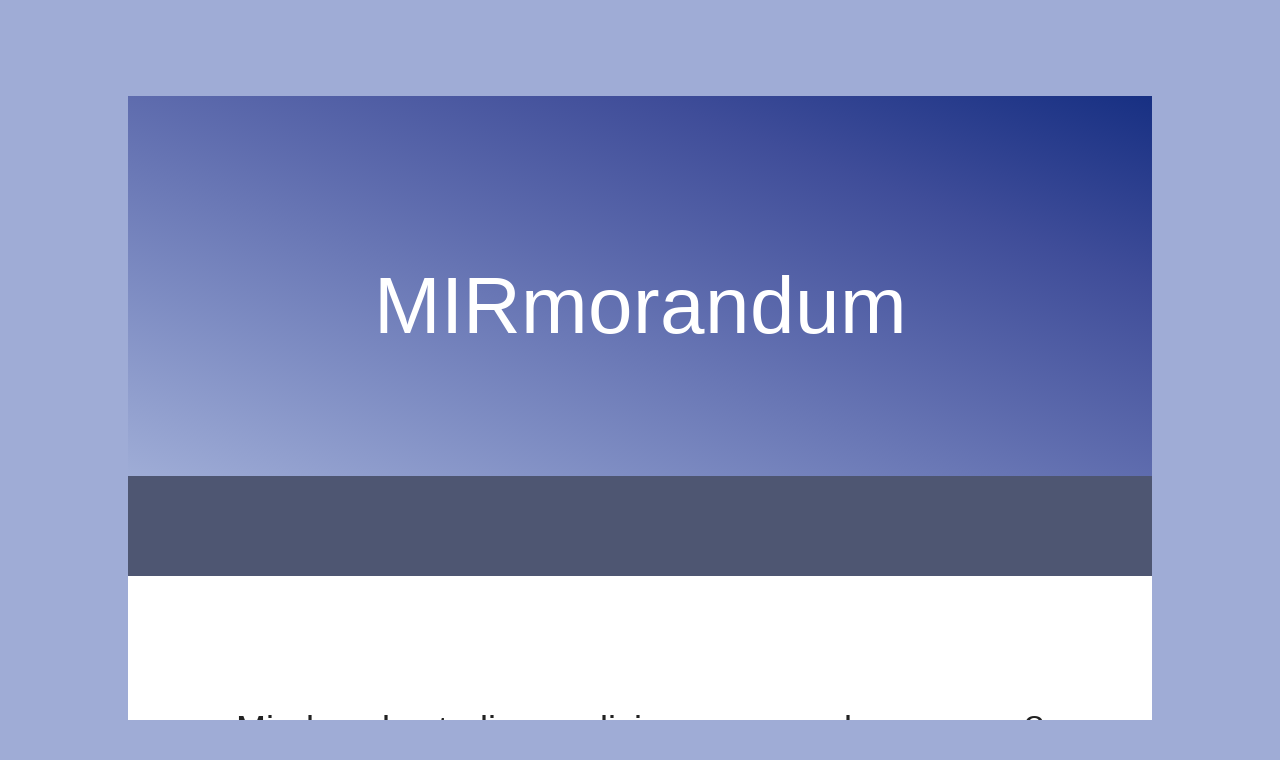

--- FILE ---
content_type: text/html; charset=utf-8
request_url: https://www.mirmorandum.es/miedos-al-estudiar-medicina-se-pueden-superar
body_size: 2467
content:
<!DOCTYPE html>
<html>
  <head>
    <meta http-equiv="X-UA-Compatible" content="IE=edge">
    <title>Miedos al estudiar medicina: ¿se pueden superar? | MIRmorandum</title>
    <link rel="stylesheet" href="https://stackpath.bootstrapcdn.com/bootstrap/4.3.1/css/bootstrap.min.css">
    <link rel="stylesheet" href="https://uploads.staticjw.com/vi/vinarosphotobloggers/main.css">
    <link rel="stylesheet" type="text/css" href="/style.css?v=310120&amp;m=1798">

<style>body{background:#9facd6;}a{color:#000;font-weight:bold;}.overlay-bg,.blog-comment-link a{background-image:linear-gradient(to right top,#9facd6,#7a88c0,#5764a9,#354292,#082179);}.parallux-area{background:#7a88c0;}.parallux-area .overlay-bg{opacity:.5;}ol li{color:#7a88c0;}blockquote{border-left:2px solid #7a88c0;}ul li::before{border:3px solid #7a88c0;}a:hover{color:#7a88c0;}.footer-area .copy-right-text a,.footer-area .copy-right-text i{color:#7a88c0;}.parallux-area ul li{color:#fff;}.container{max-width:960px;}.col-lg-6,.col-md-8{width:100%!important;max-width:100%!important;flex:0 0 100%;}.banner-area .height{height:380px;}</style>

    
    <link rel="icon" href="https://images.staticjw.com/mir/2984/favicon.ico" sizes="any">
    <meta charset="utf-8">
    <link rel="canonical" href="https://www.mirmorandum.es/miedos-al-estudiar-medicina-se-pueden-superar">

    <meta name="viewport" content="width=device-width, initial-scale=1">
  </head>
<body>
<div class="main-wrapper-first">
  <div class="hero-area genric-banner relative">
    <div class="banner-area">
      <div class="overlay overlay-bg"></div>
      <div class="container">
        <div class="row height align-items-center justify-content-center">
          <div class="col-lg-9">
            <div class="banner-content text-center">
              <h4 class="text-uppercase"></h4>
<a href="https://www.mirmorandum.es/"> 
              <h3>MIRmorandum</h3>

</a>



            </div>
          </div>
        </div>
      </div>
    </div>
  </div>
</div>



<div class="main-wrapper">
  <section class="parallux-area pt-50 pb-50 relative" data-parallax="scroll">
    <div class="overlay overlay-bg"></div>
    <div class="container">
      <div class="row justify-content-end">
        <div class="col-lg-6 col-md-8 col-sm-12">
                  </div>
      </div>
    </div>
  </section>
  <section class="about-generic-area">
    <div class="container border-top-generic">
      <div class="row">
        <div class="col-md-12">
<div class="blog-content">
			<h1 class="about-title mb-30">Miedos al estudiar medicina: ¿se pueden superar?</h1>
            		

<iframe width="560" height="315" src="https://www.youtube.com/embed/rE5kZ6AfHb0" frameborder="0" allowfullscreen></iframe>
<p>Estudiar Medicina es un objetivo difícil de conseguir, pero que solo con constancia puede lograrse. Sin embargo, hay muchos prejuicios y temores, como puede ser el miedo a la sangre o a los muertos. Contrario a lo que muchos piensan, si hay vocación, todo esto puede superarse.<br /><br /><br /></p>

<style>#social-buttons {clear:both;height:15px;margin:40px 0 10px 20px;} #social-buttons a {background:url(https://staticjw.com/images/social-sprite.png) no-repeat 0 0;width:16px;height:16px;display:block;margin:0 0 0 5px;padding:0;border:0;float:left;}</style>
<div id="social-buttons">
<a style="background-position:0 0;" href="https://www.facebook.com/sharer/sharer.php?u=https%3A%2F%2Fwww.mirmorandum.es%2Fmiedos-al-estudiar-medicina-se-pueden-superar" rel="nofollow" onclick="javascript:window.open(this.href,'', 'menubar=no,toolbar=no,resizable=yes,scrollbars=yes,height=400,width=600');return false;" title="Facebook"></a>
<a style="background-position:-16px 0;" href="https://twitter.com/intent/tweet?text=Miedos+al+estudiar+medicina%3A+%C2%BFse+pueden+superar%3F%3A&url=https%3A%2F%2Fwww.mirmorandum.es%2Fmiedos-al-estudiar-medicina-se-pueden-superar" rel="nofollow" onclick="javascript:window.open(this.href,'', 'menubar=no,toolbar=no,resizable=yes,scrollbars=yes,height=400,width=600');return false;" title="Twitter"></a>
<a style="background-position:-32px 0;" href="https://www.linkedin.com/sharing/share-offsite/?url=https%3A%2F%2Fwww.mirmorandum.es%2Fmiedos-al-estudiar-medicina-se-pueden-superar" rel="nofollow" onclick="javascript:window.open(this.href,'', 'menubar=no,toolbar=no,resizable=yes,scrollbars=yes,height=400,width=600');return false;" title="LinkedIn"></a>
<a style="background-position:-48px 0;" href="/rss.xml" rel="nofollow" target="_blank" title="RSS"></a>
<span style="float:right;margin-right:20px;">10 ago 2020</span>
</div>

<hr id="comment" style="clear:both;width:95%;height:1px;border:0;background-color:#888;margin:0 auto 20px auto;">



<h2 id="other-posts-header">Otros</h2>
<ul id="blog-list">
<li><a href="/cuanto-dura-estudiar-medicina">¿Cuánto dura estudiar Medicina?</a></li>
<li><a href="/como-encontrar-los-mejores-casinos-online-en-espanol">Cómo encontrar los mejores casinos online en español</a></li>
<li><a href="/costos-de-estudiar-medicina-son-siempre-iguales">Costos de estudiar Medicina: ¿son siempre iguales?</a></li>
</ul>


</div>
        </div>
      </div>
    </div>
  </section>
  
  <footer class="footer-area relative">
    <div class="container">
      <div class="footer-content d-flex flex-column align-items-center">
        <div class="footer-menu">
        </div>
        <div class="footer-social">

        </div>
        <div class="copy-right-text">
			© 2026 Mirmorandum.es. All Rights Reserved. | This template is made with <a>♥</a> by <a href="https://colorlib.com" target="_blank">Colorlib</a>
        </div>
      </div>
    </div>
  </footer>
</div>
<script
			  src="https://code.jquery.com/jquery-3.4.1.min.js"
			  integrity="sha256-CSXorXvZcTkaix6Yvo6HppcZGetbYMGWSFlBw8HfCJo="
			  crossorigin="anonymous"></script>




<script src="https://uploads.staticjw.com/vi/vinarosphotobloggers/parallax.js" type="text/javascript"></script>



<script>(function() { var global_id = '1tspkzmn'; var property_id = 310607;
    var url = encodeURIComponent(window.location.href.split('#')[0]); var referrer = encodeURIComponent(document.referrer);
    var x = document.createElement('script'), s = document.getElementsByTagName('script')[0];
    x.src = 'https://redistats.com/track.js?gid='+global_id+'&pid='+property_id+'&url='+url+'&referrer='+referrer; s.parentNode.insertBefore(x, s); })(); </script>

</body>
</html>